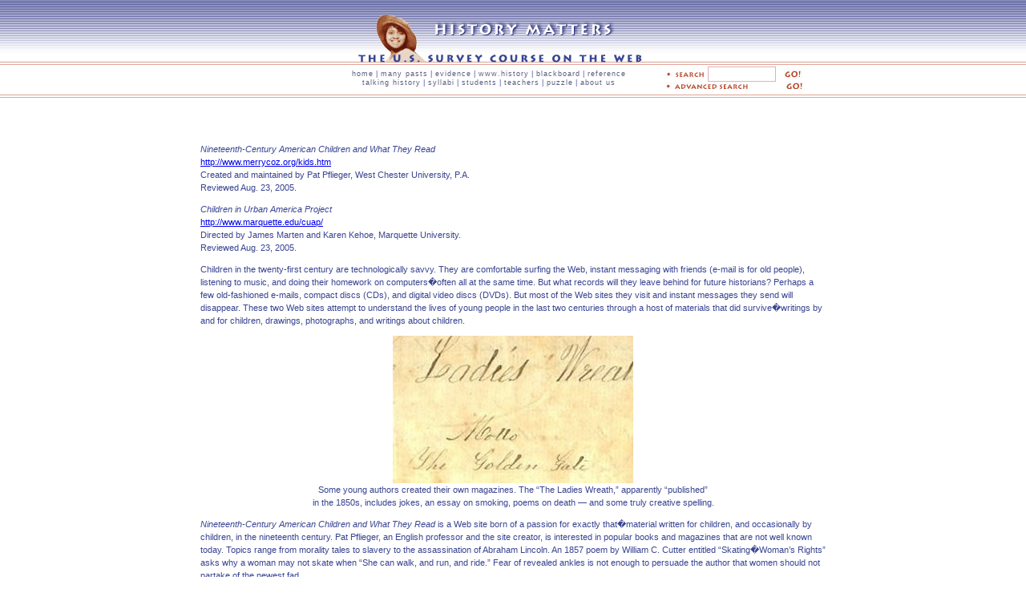

--- FILE ---
content_type: text/html; charset=UTF-8
request_url: https://historymatters.gmu.edu/d/7271/
body_size: 4104
content:
 <!DOCTYPE HTML PUBLIC "-//W3C//DTD HTML 4.01 Transitional//EN">
    <html>
    <head>
    <title>Nineteenth-Century American Children and What They Read</title> 
    <meta http-equiv="content-type" content="text/html; charset=ISO-8859-1">
    <link href="https://historymatters.gmu.edu/hm_search_style.css" rel="stylesheet" type="text/css" media="screen"> 
    <style type="text/css">
     #head_img {
        <>margin: -1px;
     }
    </style>
    </head> 
    <body> 
    <div id="container">
    <div id="header">
        <a href="http://historymatters.gmu.edu"><img src="http://historymatters.gmu.edu/images/head_img.jpg" alt="HISTORY MATTERS - The U.S. Survey Course on the Web" id="head_img"></a>
      </div> 
    
    <div id="sub_header">
        <a href="http://historymatters.gmu.edu">home</a> | 
        <a href="http://historymatters.gmu.edu/browse/manypasts/">many pasts</a> | 
        <a href="http://historymatters.gmu.edu/browse/makesense/">evidence</a> | 
        <a href="http://historymatters.gmu.edu/browse/wwwhistory/">www.history</a> | 
        <a href="http://historymatters.gmu.edu/browse/digblack/">blackboard</a> | 
        <a href="http://historymatters.gmu.edu/browse/refdesk/">reference</a> <br> 
        <a href="http://historymatters.gmu.edu/browse/talkhist/">talking history</a> | 
        <a href="http://historymatters.gmu.edu/browse/syllabus/">syllabi</a> | 
        <a href="http://historymatters.gmu.edu/browse/studhist/">students</a> | 
        <a href="http://historymatters.gmu.edu/browse/secrets/">teachers</a> | 
        <a href="http://historymatters.gmu.edu/browse/puzzled/">puzzle</a> | 
        <a href="http://historymatters.gmu.edu/credits.html">about us</a> 
    </div> 

    <div id="search_boxes"> 

  <form method="post" id="my_keyword" name="my_keyword" action="http://historymatters.gmu.edu/search.php?function=find"> 

    <a href="javascript:document.my_keyword.submit()"><img src="http://historymatters.gmu.edu/images/search_icon.jpg" alt="search:" width="50" height="10"></a> 

    <input name="Keyword" type=TEXT size="12" maxlength=255> 

    <a href="javascript:document.my_keyword.submit()"><img src="http://historymatters.gmu.edu/images/go_button.jpg" alt="go!" width="30" height="13"></a> <br> 

    <a href="http://historymatters.gmu.edu/search.php"><img src="http://historymatters.gmu.edu/images/adv_search_button.jpg" alt="advanced search - go!" width="172" height="11"></a> 

  </form> 

  <form method="GET" action="http://historymatters.gmu.edu/search.php"> 

    <input type="hidden" name="function" value="find"> </form>

    </div>

    <br class="cleared">  
     <p><p><em>Nineteenth-Century American Children and What They Read</em><br />
<a href="http://www.merrycoz.org/kids.htm">http://www.merrycoz.org/kids.htm</a><br />
Created and maintained by Pat Pflieger, West Chester University, P.A.<br />
Reviewed Aug. 23, 2005.</p>
<p><em>Children in Urban America Project</em><br />
<a href="http://www.marquette.edu/cuap/">http://www.marquette.edu/cuap/</a><br />
Directed by James Marten and Karen Kehoe, Marquette University.<br />
Reviewed Aug. 23, 2005.</p>
<p>Children in the twenty-first century are technologically savvy. They are comfortable surfing the Web, instant messaging with friends (e-mail is for old people), listening to music, and doing their homework on computers�often all at the same time. But what records will they leave behind for future historians? Perhaps a few old-fashioned e-mails, compact discs (CDs), and digital video discs (DVDs). But most of the Web sites they visit and instant messages they send will disappear. These two Web sites attempt to understand the lives of young people in the last two centuries through a host of materials that did survive�writings by and for children, drawings, photographs, and writings about children.</p>

<center><p><a href="http://www.merrycoz.org/kids.htm"><img src="/images/id7271_image.jpg"></a><br />Some young authors created their own magazines. The &#8220;The Ladies Wreath,&#8221; apparently &#8220;published&#8221;<br /> in the 1850s, includes jokes, an essay on smoking, poems on death &#8212; and some truly creative spelling.</p></center>

<p><em>Nineteenth-Century American Children and What They Read</em> is a Web site born of a passion for exactly that�material written for children, and occasionally by children, in the nineteenth century. Pat Pflieger, an English professor and the site creator, is interested in popular books and magazines that are not well known today. Topics range from morality tales to slavery to the assassination of Abraham Lincoln. An 1857 poem by William C. Cutter entitled &#8220;Skating�Woman&#8217;s Rights&#8221; asks why a woman may not skate when &#8220;She can walk, and run, and ride.&#8221; Fear of revealed ankles is not enough to persuade the author that women should not partake of the newest fad.</p>
<p>Drawing on that passion, Pflieger has purchased, transcribed, and made public a significant number of primary sources, as well as bibliographies and scholarly works. The section called &#8220;Children&#8221; provides an eclectic sampling of materials from letters, adoption notices, and articles about raising children to writings by children, including scrapbooks, exercise books, letters, and a diary. There is no clear rationale for the inclusion of items beyond availability.</p>
<p>&#8220;Magazines&#8221; offers more than two hundred transcribed articles, jokes, letters, and illustrations from twelve magazines, as well as a &#8220;small gallery&#8221; of magazine covers. &#8220;Some of their books&#8221; provides complete transcriptions for twenty-seven books for children as well as articles and reviews of the books and of children&#8217;s reading by nineteenth-century adults. In addition, the site makes available seven scholarly essays by Pflieger and comprehensive bibliographies on social history, children and child rearing, reading in the nineteenth century, Samuel G. Goodrich, and the children&#8217;s author Jacob Abbott. Pflieger annotates many of the materials, providing historical context (sometimes very brief ) and bibliographic information (usually). Text is almost always transcribed, and Pflieger is forthcoming about omissions and possible errors. Unfortunately, originals of the materials are generally not available.</p>
<p>Despite the eclectic nature of the site, Pflieger has created a wonderful resource for teachers, students, and researchers interested in children, publishing, or literacy in the nineteenth century. Navigating the Web site requires patience, however. First created in 1999, the Web site has grown without a cohesive structure or search engine. All materials are included on the three comprehensive indexes: title, subject, or date. Clicking on an item from the index sometimes leads you to the top of a browse page where you must search for a link to the item. Other times, you move directly to the location on the browse page that links to the item. Occasionally you move directly to the item itself.</p>

<center><p><a href="http://www.marquette.edu/cuap/"><img src="/images/id7449_image.jpg"></a><br />&#8220;Scene from a toy loan center administered by the federal and county governments in the 1930s&#8221;</p></center>

<p>More narrowly defined geographically but not chronologically, the <em>Children in Urban America Project (CUAP)</em> focuses on children and childhood in urban America, specifically in the greater Milwaukee area, from 1850 to 2000. The site is organized around five sections, four &#8220;central experiences in children&#8217;s lives&#8221;�Work, Play and Leisure, Schooling, and Health and Welfare�and a final section entitled &#8220;Through Children&#8217;s Eyes&#8221; that offers stories, oral histories, and memoirs of children who grew up in Milwaukee. Each section offers a brief introduction of the topic (such as schooling in Milwaukee), a limited gallery of images, and a series of &#8220;Special Topics&#8221; combining a background essay and relevant primary sources. Topics range from the Socialist party, religion, and newsboys to poliomyelitis in Milwaukee County. While limited, these could be very useful for teaching. They bring together relevant primary sources, frame the topic, and offer suggested keywords and search terms for locating additional resources.</p>
<p>The archive offers more than four thousand resources, including newspaper stories, photographs, quantitative data, oral histories, personal narratives, and summaries of various topics and time periods. At first glance, it is not apparent that the site offers such a wealth of resources, and without using the search page it can be difficult to access many of these. On some pages, the search is only accessible by clicking on a purple kite in the top right corner labeled &#8220;Search CUAP.&#8221; On other pages, &#8220;Search entire site&#8221; in the footer is the only link to the search page. Once you reach the search page, though, you can easily search for a word or phrase or can select one of the predefined keywords such as addiction, adoption, dance, or protest. You can narrow the search by selecting more than one keyword, limiting the search results to one of the five sections of the site (for example, Health and Welfare), selecting one of ten neighborhoods, or choosing a decade. A search on &#8220;curriculum&#8221; returns close to 200 results, but &#8220;curriculum&#8221; and &#8220;sexuality&#8221; narrows it to 6.</p>
<p>Another useful feature of the site offers research topics and tips. Questions are grouped into middle school, high school, and college levels and cover a host of subjects, from games to newspaper coverage of children to the impact of technology on the lives of children. While CUAP is limited in scope geographically and would benefit from clearer navigation and either expansion of the current sections or a stronger focus on the search as a central feature of the site, the site as a whole offers a compelling look at children during an important time in the history of childhood.</p>
<p>Taken together, these Web sites provide important primary sources and ideas for studying the history of children, a rapidly growing field and a topic that young people often find fascinating. The Web sites are rich if slightly quirky; they will help the field continue to grow by allowing for deeper examination of the institutions that shaped children&#8217;s lives and the voices of children as they read, wrote, and grew.</p>
<p>Kelly Schrum<br />
  <em>George Mason University<br />
  Fairfax, Virginia</em></p></p></div> 
</body>
</html>

--- FILE ---
content_type: text/css; charset=utf-8
request_url: https://historymatters.gmu.edu/hm_search_style.css
body_size: 724
content:
html {
	margin: 0px;
	border: 0px;
	padding: 0px;
	
}
body {
	background:url(images/header_bg_old.jpg) top repeat-x;
	background-color: #fff;
	text-align: center;
	font-family: Verdana, Arial, Helvetica, sans-serif;
	font-size: 11px;
	color: #3a4592;
	margin:  0px 0px 10px 0px;
	border: 0px;
	padding: 0px;
	line-height: 150%;
}
img {
	border: 0px;
	padding: 0px;
	margin: 0px;
	vertical-align:middle;
}
.select_text {
	border: 1px solid #e4b1b4;
	 font: 11px verdana, san-serif;
	 	color: #3a4592;
}
input {
	border: 1px solid #e4b1b4;
	vertical-align:middle;
}
h2, h3, h4 {
	font-size: 14px;
}
#container {
	margin: 0 auto;
	width: 780px;
	text-align: left;
	padding: 0px;
}
.list_icons {
	float: left;
	padding: 0px 10px 0px 0px;
}

.list_item {
	float: left;
	width: 675px;
}
.left_collumn {
	float: left;
	width: 350px;
	padding: 0px 0px 0px 30px;
}
.text_block {
	text-align: left;
}
#header {
	background:url(images/head_img.jpg) top no-repeat;
	float: left;
	width: 750px;
	height: 80px;
	text-align: center;
	display: block;
}
#sub_header {
    display: inline;
	float: left;
	text-align: center;
	width: 420px;
	height: 80px;
	margin: 0px;
	padding: 7px 0px 0px 0px;
	margin-top: 0px;
	margin-left: 150px;
	font-size: 9px;
	font-weight: bold;
	color: #8a92c5;
	line-height: 125%;
}
#search_boxes {
	margin: 3px 0px 0px 0px;
    padding-left: 10px;
	width: 200px;
	height: 35px;
	float: left;
	text-align:left;
}
#search_boxes input {
	border: 1px solid #e4b1b4;
	width: 85px;
}
#search_boxes input.searchinput {
    background: url(images/go_button.jpg) no-repeat;
    border: none;
    width: 55px;
    height: 12px;
    cursor: pointer;
}
#many_pasts {
	display: inline;
	float: left;
	margin: 0px 0px 0px 100px;	
	width: 175px;
	text-align: center;
	padding: 15px 0px 0px 0px;
}
#mse {
	display: inline;
	float: left;
	width: 240px;
	text-align: center;
	padding: 15px 0px 0px 0px;
}
#www_history {
	display: inline;
	float: left;
	width: 175px;
	text-align: center;
	padding: 15px 0px 0px 0px;
}
ul#other_sections {
	margin: 0px 0px 0px 125px;
	clear: both;
	text-align: left;
}	
.left_collumn {
	float: left;
	width: 350px;
	padding: 0px 0px 0px 30px;
}
.search_collumn {
	float: left;
	padding: 0px 0px 0px 15px;
}
.text_block {
	text-align: left;
}

#sub_header a {
	color:  #5b6080;
	text-decoration: none;
	letter-spacing: 1px;
	font-weight: normal;
}
#sub_header a:hover {
	text-decoration: underline;
}
ul{
	list-style:none;
	margin: 0px;
	padding: 0px;
}
ul#list_all {
	text-align: left;
	list-style-type: circle;
}
ul#list_more {
	text-align: left;
	list-style-type: circle;
}
#footer ul {
	margin: 0px;
	padding: 0px;
	color: #3a4592;
}
#footer ul li {
	display: inline;
	padding: 0px 10px 0px 0px;
}
#footer {
	width: 750px;
	height: 70px;
	font-family: Arial, Helvetica, sans-serif;
	font-size: 11px;
	font-weight: bold;
	color: #b94429;
	text-align: center;
	padding: 25px 0px 0px 35px;
}
#copyright {
	color: #3a4592;
	font-size: 9px;
	clear: both;
	padding: 10px;
	text-align: center;
	display: block;
}
.intro {
	padding: 0px 75px 0px 75px;
}
.cleared {
	clear: both;
}
.centered {
	text-align: center;
	}
